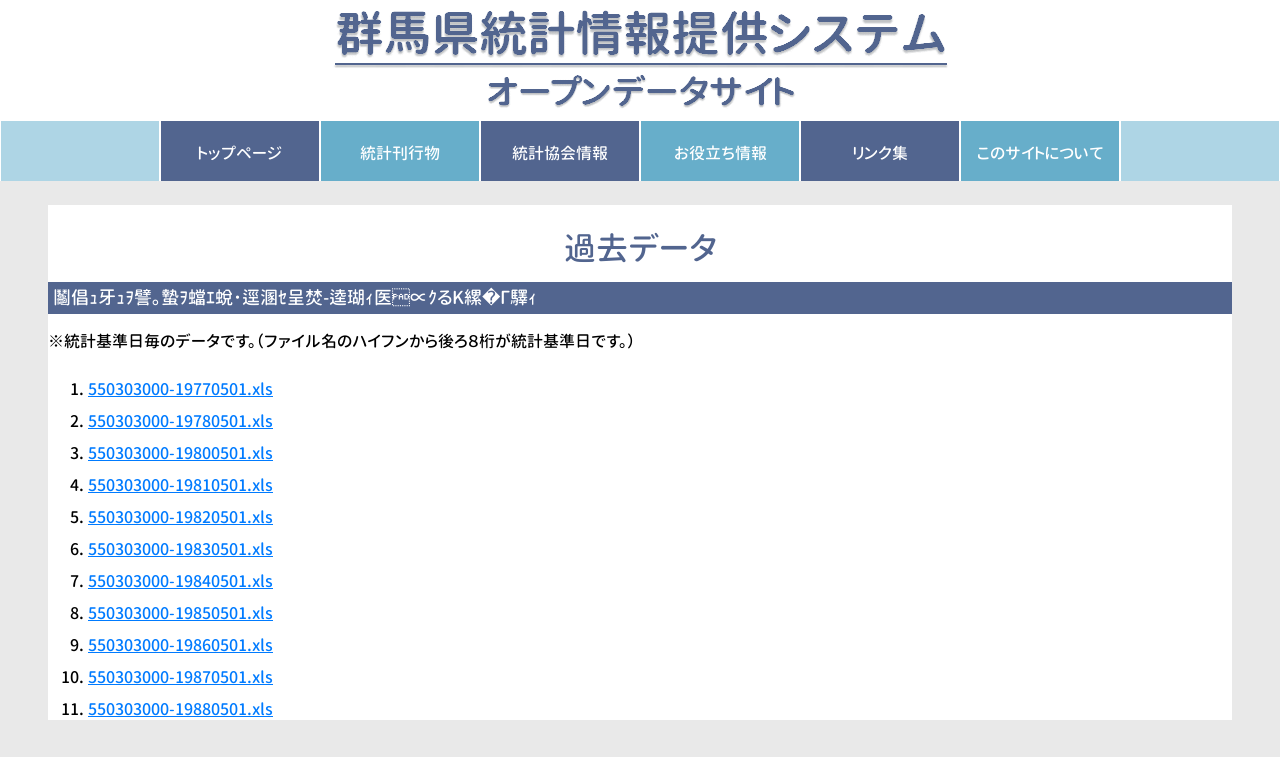

--- FILE ---
content_type: text/html
request_url: https://toukei.pref.gunma.jp/cgi-bin/flist.cgi?dir=toukei/55/030/3000/&bnri=%E9%AB%98%E7%AD%89%E5%AD%A6%E6%A0%A1%E5%AD%A6%E5%B9%B4%E5%88%A5%E7%94%9F%E5%BE%92%E6%95%B0-%E7%9C%8C%E8%A8%88%E3%80%81%E5%B8%82%E9%83%A8%E3%80%81%E9%83%A1%E9%83%A8
body_size: 4441
content:
<!DOCTYPE HTML PUBLIC "-//W3C//DTD HTML 4.0" Transitional//EN>
<html><head>
<title>過去データ</title>
<script async src="https://www.googletagmanager.com/gtag/js?id=UA-226396635-1"></script>
<script>
  window.dataLayer = window.dataLayer || [];
  function gtag(){dataLayer.push(arguments);}
  gtag('js', new Date());

  gtag('config', 'UA-226396635-1');
</script>
<meta http-equiv="Content-Type" content="text/html; charset=Shift_JIS">
<meta http-equiv="Content-Style-Type" content="text/css">
<script src="/js/jquery.js"></script>
<script src="/js/bootstrap.min.js"></script>
<script> 
$(function(){
$.ajaxSetup({cache: false});
$('#top_menu').load("/cgi-bin/top_menu.php");
});
</script>
<link rel="stylesheet" type="text/css" href="/css/bootstrap.min.css">
<link rel="stylesheet" type="text/css" href="/css/print.css">
<link rel="stylesheet" type="text/css" href="/css/common.css">
<link rel="stylesheet" type="text/css" href="https://fonts.googleapis.com/icon?family=Material+Icons">
</head>
<body class="topstyle">
<div id="top_menu" role="menubar"></div>
<div class="container-fluid background pt-4 pl-5 pb-4 pr-5">
<div class="background-2">
<br>
<h1>過去データ</h1>
<h2>鬮倡ｭ牙ｭｦ譬｡蟄ｦ蟷ｴ蛻･逕溷ｾ呈焚-逵瑚ｨ医∝ｸるΚ縲�Γ驛ｨ</h2>
※統計基準日毎のデータです。（ファイル名のハイフンから後ろ８桁が統計基準日です。）
<br><br><ol>
<li><a href="/arch/toukei/55/030/3000//550303000-19770501.xls">550303000-19770501.xls</a></li>
<li><a href="/arch/toukei/55/030/3000//550303000-19780501.xls">550303000-19780501.xls</a></li>
<li><a href="/arch/toukei/55/030/3000//550303000-19800501.xls">550303000-19800501.xls</a></li>
<li><a href="/arch/toukei/55/030/3000//550303000-19810501.xls">550303000-19810501.xls</a></li>
<li><a href="/arch/toukei/55/030/3000//550303000-19820501.xls">550303000-19820501.xls</a></li>
<li><a href="/arch/toukei/55/030/3000//550303000-19830501.xls">550303000-19830501.xls</a></li>
<li><a href="/arch/toukei/55/030/3000//550303000-19840501.xls">550303000-19840501.xls</a></li>
<li><a href="/arch/toukei/55/030/3000//550303000-19850501.xls">550303000-19850501.xls</a></li>
<li><a href="/arch/toukei/55/030/3000//550303000-19860501.xls">550303000-19860501.xls</a></li>
<li><a href="/arch/toukei/55/030/3000//550303000-19870501.xls">550303000-19870501.xls</a></li>
<li><a href="/arch/toukei/55/030/3000//550303000-19880501.xls">550303000-19880501.xls</a></li>
<li><a href="/arch/toukei/55/030/3000//550303000-19890501.xls">550303000-19890501.xls</a></li>
<li><a href="/arch/toukei/55/030/3000//550303000-19900501.xls">550303000-19900501.xls</a></li>
<li><a href="/arch/toukei/55/030/3000//550303000-19910501.xls">550303000-19910501.xls</a></li>
<li><a href="/arch/toukei/55/030/3000//550303000-19920501.xls">550303000-19920501.xls</a></li>
<li><a href="/arch/toukei/55/030/3000//550303000-19930501.xls">550303000-19930501.xls</a></li>
<li><a href="/arch/toukei/55/030/3000//550303000-19940501.xls">550303000-19940501.xls</a></li>
<li><a href="/arch/toukei/55/030/3000//550303000-19950501.xls">550303000-19950501.xls</a></li>
<li><a href="/arch/toukei/55/030/3000//550303000-19960501.xls">550303000-19960501.xls</a></li>
<li><a href="/arch/toukei/55/030/3000//550303000-19970501.xls">550303000-19970501.xls</a></li>
<li><a href="/arch/toukei/55/030/3000//550303000-19980501.xls">550303000-19980501.xls</a></li>
<li><a href="/arch/toukei/55/030/3000//550303000-19990501.xls">550303000-19990501.xls</a></li>
<li><a href="/arch/toukei/55/030/3000//550303000-20000501.xls">550303000-20000501.xls</a></li>
<li><a href="/arch/toukei/55/030/3000//550303000-20010501.xls">550303000-20010501.xls</a></li>
<li><a href="/arch/toukei/55/030/3000//550303000-20020501.xls">550303000-20020501.xls</a></li>
<li><a href="/arch/toukei/55/030/3000//550303000-20030501.xls">550303000-20030501.xls</a></li>
<li><a href="/arch/toukei/55/030/3000//550303000-20040501.xls">550303000-20040501.xls</a></li>
<li><a href="/arch/toukei/55/030/3000//550303000-20050501.xls">550303000-20050501.xls</a></li>
<li><a href="/arch/toukei/55/030/3000//550303000-20060501.xls">550303000-20060501.xls</a></li>
<li><a href="/arch/toukei/55/030/3000//550303000-20070501.xls">550303000-20070501.xls</a></li>
<li><a href="/arch/toukei/55/030/3000//550303000-20080501.xls">550303000-20080501.xls</a></li>
</ol>
<br><a href="#top">このページの先頭へ戻る</a>
<br>
<a href="/arch/">過去データのトップページへ戻る</a>
<br>
<br>
</div>
</div>
</body>
</html>

--- FILE ---
content_type: text/html; charset=UTF-8
request_url: https://toukei.pref.gunma.jp/cgi-bin/top_menu.php?_=1769568325302
body_size: 6939
content:
<div class="container-fluid">
  <div class="row">
    <div class="col-12 text-center background-2"><a title="タイトル" href="/index.html"><img class="img-fluid" src="/logo.png?202601281145" alt="タイトル"/></a></div>
  </div>
  <!-- 1200px以上 -->
  <div class="d-none d-xl-block">
    <div class="row d-flex justify-content-center">
      <div class="col-xl-6 d-flex align-items-center justify-content-center div-menu-left">
        <div class="col-xl-3 d-flex align-items-center justify-content-center div-link topmenu-side"></div>
        <div class="col-xl-3 d-flex align-items-center justify-content-center div-link topmenu-odd"><a class="aTab link" title="トップページ" href="/index.html">トップページ</a></div>
        <div class="col-xl-3 d-flex align-items-center justify-content-center div-link topmenu-even"><a class="aTab link" title="統計刊行物" href="/toukeikankoubutu.html">統計刊行物</a></div>
        <div class="col-xl-3 d-flex align-items-center justify-content-center div-link topmenu-odd"><a class="aTab link" title="統計協会情報" href="/gsa/index.html">統計協会情報</a></div>
      </div>
      <div class="col-lg-6 d-flex align-items-center justify-content-center div-menu-right">
        <div class="col-xl-3 d-flex align-items-center justify-content-center div-link topmenu-even"><a class="aTab link" title="お役立ち情報" href="/oyakudati.html">お役立ち情報</a></div>
        <div class="col-xl-3 d-flex align-items-center justify-content-center div-link topmenu-odd"><a class="aTab link" title="リンク集" href="/links.html">リンク集</a></div>
        <div class="col-xl-3 d-flex align-items-center justify-content-center div-link topmenu-even"><a class="aTab link" title="このサイトについて" href="/notice.html">このサイトについて</a></div>
        <div class="col-xl-3 d-flex align-items-center justify-content-center div-link topmenu-side"></div>
      </div>
    </div>
  </div>
  <!-- 768px以上1200px未満 -->
  <div class="d-none d-md-block d-lg-block d-xl-none">
    <div class="row d-flex justify-content-center">
      <div class="col-md-6 d-flex align-items-center justify-content-center div-menu-left">
        <div class="col-md-4 d-flex align-items-center justify-content-center div-link topmenu-odd"><a class="aTab link" title="トップページ" href="/index.html">トップページ</a></div>
        <div class="col-md-4 d-flex align-items-center justify-content-center div-link topmenu-even"><a class="aTab link" title="統計刊行物" href="/toukeikankoubutu.html">統計刊行物</a></div>
        <div class="col-md-4 d-flex align-items-center justify-content-center div-link topmenu-odd"><a class="aTab link" title="統計協会情報" href="/gsa/index.html">統計協会情報</a></div>
      </div>
      <div class="col-md-6 d-flex align-items-center justify-content-center div-menu-right">
        <div class="col-md-4 d-flex align-items-center justify-content-center div-link topmenu-even"><a class="aTab link" title="お役立ち情報" href="/oyakudati.html">お役立ち情報</a></div>
        <div class="col-md-4 d-flex align-items-center justify-content-center div-link topmenu-odd"><a class="aTab link" title="リンク集" href="/links.html">リンク集</a></div>
        <div class="col-md-4 d-flex align-items-center justify-content-center div-link topmenu-even"><a class="aTab link" title="このサイトについて" href="/notice.html">このサイトについて</a></div>
      </div>
    </div>
  </div>
  <!-- 576px以上768px未満 -->
  <div class="d-none d-sm-block d-md-none">
    <div class="row d-flex justify-content-center">
      <div class="col-sm-12 d-flex align-items-center justify-content-center div-menu-center">
        <div class="col-sm-4 d-flex align-items-center justify-content-center div-link topmenu-odd"><a class="aTab link" title="トップページ" href="/index.html">トップページ</a></div>
        <div class="col-sm-4 d-flex align-items-center justify-content-center div-link topmenu-even"><a class="aTab link" title="統計刊行物" href="/toukeikankoubutu.html">統計刊行物</a></div>
        <div class="col-sm-4 d-flex align-items-center justify-content-center div-link topmenu-odd"><a class="aTab link" title="統計協会情報" href="/gsa/index.html">統計協会情報</a></div>
      </div>
    </div>
    <div class="row d-flex justify-content-center">
      <div class="col-sm-12 d-flex align-items-center justify-content-center div-menu-center">
        <div class="col-sm-4 d-flex align-items-center justify-content-center div-link topmenu-even"><a class="aTab link" title="お役立ち情報" href="/oyakudati.html">お役立ち情報</a></div>
        <div class="col-sm-4 d-flex align-items-center justify-content-center div-link topmenu-odd"><a class="aTab link" title="リンク集" href="/links.html">リンク集</a></div>
        <div class="col-sm-4 d-flex align-items-center justify-content-center div-link topmenu-even"><a class="aTab link" title="このサイトについて" href="/notice.html">このサイトについて</a></div>
      </div>
    </div>
  </div>
  <!-- 576px未満 -->
  <div class="d-sm-none">
    <div class="row d-flex justify-content-center">
      <div class="col-12 d-flex align-items-center justify-content-center div-menu-center">
        <div class="col-6 d-flex align-items-center justify-content-center div-link topmenu-odd"><a class="aTab link" title="トップページ" href="/index.html">トップページ</a></div>
        <div class="col-6 d-flex align-items-center justify-content-center div-link topmenu-even"><a class="aTab link" title="統計刊行物" href="/toukeikankoubutu.html">統計刊行物</a></div>
      </div>
    </div>
    <div class="row d-flex justify-content-center">
      <div class="col-12 d-flex align-items-center justify-content-center div-menu-center">
        <div class="col-6 d-flex align-items-center justify-content-center div-link topmenu-even"><a class="aTab link" title="統計協会情報" href="/gsa/index.html">統計協会情報</a></div>
        <div class="col-6 d-flex align-items-center justify-content-center div-link topmenu-odd"><a class="aTab link" title="お役立ち情報" href="/oyakudati.html">お役立ち情報</a></div>
      </div>
    </div>
    <div class="row d-flex justify-content-center">
      <div class="col-12 d-flex align-items-center justify-content-center div-menu-center">
        <div class="col-6 d-flex align-items-center justify-content-center div-link topmenu-odd"><a class="aTab link" title="リンク集" href="/links.html">リンク集</a></div>
        <div class="col-6 d-flex align-items-center justify-content-center div-link topmenu-even"><a class="aTab link" title="このサイトについて" href="/notice.html">このサイトについて</a></div>
      </div>
    </div>
  </div>
</div>

--- FILE ---
content_type: text/css
request_url: https://toukei.pref.gunma.jp/css/print.css
body_size: 15514
content:
@media print {

	.col {
	  -webkit-flex-basis: 0;
		  -ms-flex-preferred-size: 0;
			  flex-basis: 0;
	  -webkit-box-flex: 1;
	  -webkit-flex-grow: 1;
		  -ms-flex-positive: 1;
			  flex-grow: 1;
	  max-width: 100%;
	}

	.col-auto {
	  -webkit-box-flex: 0;
	  -webkit-flex: 0 0 auto;
		  -ms-flex: 0 0 auto;
			  flex: 0 0 auto;
	  width: auto;
	}

	.col-1 {
	  -webkit-box-flex: 0;
	  -webkit-flex: 0 0 8.333333%;
		  -ms-flex: 0 0 8.333333%;
			  flex: 0 0 8.333333%;
	  max-width: 8.333333%;
	}

	.col-2 {
	  -webkit-box-flex: 0;
	  -webkit-flex: 0 0 16.666667%;
		  -ms-flex: 0 0 16.666667%;
			  flex: 0 0 16.666667%;
	  max-width: 16.666667%;
	}

	.col-3 {
	  -webkit-box-flex: 0;
	  -webkit-flex: 0 0 25%;
		  -ms-flex: 0 0 25%;
			  flex: 0 0 25%;
	  max-width: 25%;
	}

	.col-4 {
	  -webkit-box-flex: 0;
	  -webkit-flex: 0 0 33.333333%;
		  -ms-flex: 0 0 33.333333%;
			  flex: 0 0 33.333333%;
	  max-width: 33.333333%;
	}

	.col-5 {
	  -webkit-box-flex: 0;
	  -webkit-flex: 0 0 41.666667%;
		  -ms-flex: 0 0 41.666667%;
			  flex: 0 0 41.666667%;
	  max-width: 41.666667%;
	}

	.col-6 {
	  -webkit-box-flex: 0;
	  -webkit-flex: 0 0 50%;
		  -ms-flex: 0 0 50%;
			  flex: 0 0 50%;
	  max-width: 50%;
	}

	.col-7 {
	  -webkit-box-flex: 0;
	  -webkit-flex: 0 0 58.333333%;
		  -ms-flex: 0 0 58.333333%;
			  flex: 0 0 58.333333%;
	  max-width: 58.333333%;
	}

	.col-8 {
	  -webkit-box-flex: 0;
	  -webkit-flex: 0 0 66.666667%;
		  -ms-flex: 0 0 66.666667%;
			  flex: 0 0 66.666667%;
	  max-width: 66.666667%;
	}

	.col-9 {
	  -webkit-box-flex: 0;
	  -webkit-flex: 0 0 75%;
		  -ms-flex: 0 0 75%;
			  flex: 0 0 75%;
	  max-width: 75%;
	}

	.col-10 {
	  -webkit-box-flex: 0;
	  -webkit-flex: 0 0 83.333333%;
		  -ms-flex: 0 0 83.333333%;
			  flex: 0 0 83.333333%;
	  max-width: 83.333333%;
	}

	.col-11 {
	  -webkit-box-flex: 0;
	  -webkit-flex: 0 0 91.666667%;
		  -ms-flex: 0 0 91.666667%;
			  flex: 0 0 91.666667%;
	  max-width: 91.666667%;
	}

	.col-12 {
	  -webkit-box-flex: 0;
	  -webkit-flex: 0 0 100%;
		  -ms-flex: 0 0 100%;
			  flex: 0 0 100%;
	  max-width: 100%;
	}


	.col-sm {
		-webkit-flex-basis: 0;
			-ms-flex-preferred-size: 0;
				flex-basis: 0;
		-webkit-box-flex: 1;
		-webkit-flex-grow: 1;
			-ms-flex-positive: 1;
				flex-grow: 1;
		max-width: 100%;
	}
	.col-sm-auto {
	-webkit-box-flex: 0;
	-webkit-flex: 0 0 auto;
		-ms-flex: 0 0 auto;
			flex: 0 0 auto;
	width: auto;
	}
	.col-sm-1 {
	-webkit-box-flex: 0;
	-webkit-flex: 0 0 8.333333%;
		-ms-flex: 0 0 8.333333%;
			flex: 0 0 8.333333%;
	max-width: 8.333333%;
	}
	.col-sm-2 {
	-webkit-box-flex: 0;
	-webkit-flex: 0 0 16.666667%;
		-ms-flex: 0 0 16.666667%;
			flex: 0 0 16.666667%;
	max-width: 16.666667%;
	}
	.col-sm-3 {
	-webkit-box-flex: 0;
	-webkit-flex: 0 0 25%;
		-ms-flex: 0 0 25%;
			flex: 0 0 25%;
	max-width: 25%;
	}
	.col-sm-4 {
	-webkit-box-flex: 0;
	-webkit-flex: 0 0 33.333333%;
		-ms-flex: 0 0 33.333333%;
			flex: 0 0 33.333333%;
	max-width: 33.333333%;
	}
	.col-sm-5 {
	-webkit-box-flex: 0;
	-webkit-flex: 0 0 41.666667%;
		-ms-flex: 0 0 41.666667%;
			flex: 0 0 41.666667%;
	max-width: 41.666667%;
	}
	.col-sm-6 {
	-webkit-box-flex: 0;
	-webkit-flex: 0 0 50%;
		-ms-flex: 0 0 50%;
			flex: 0 0 50%;
	max-width: 50%;
	}
	.col-sm-7 {
	-webkit-box-flex: 0;
	-webkit-flex: 0 0 58.333333%;
		-ms-flex: 0 0 58.333333%;
			flex: 0 0 58.333333%;
	max-width: 58.333333%;
	}
	.col-sm-8 {
	-webkit-box-flex: 0;
	-webkit-flex: 0 0 66.666667%;
		-ms-flex: 0 0 66.666667%;
			flex: 0 0 66.666667%;
	max-width: 66.666667%;
	}
	.col-sm-9 {
	-webkit-box-flex: 0;
	-webkit-flex: 0 0 75%;
		-ms-flex: 0 0 75%;
			flex: 0 0 75%;
	max-width: 75%;
	}
	.col-sm-10 {
	-webkit-box-flex: 0;
	-webkit-flex: 0 0 83.333333%;
		-ms-flex: 0 0 83.333333%;
			flex: 0 0 83.333333%;
	max-width: 83.333333%;
	}
	.col-sm-11 {
	-webkit-box-flex: 0;
	-webkit-flex: 0 0 91.666667%;
		-ms-flex: 0 0 91.666667%;
			flex: 0 0 91.666667%;
	max-width: 91.666667%;
	}
	.col-sm-12 {
	-webkit-box-flex: 0;
	-webkit-flex: 0 0 100%;
		-ms-flex: 0 0 100%;
			flex: 0 0 100%;
	max-width: 100%;
	}
	.pull-sm-0 {
	right: auto;
	}
	.pull-sm-1 {
	right: 8.333333%;
	}
	.pull-sm-2 {
	right: 16.666667%;
	}
	.pull-sm-3 {
	right: 25%;
	}
	.pull-sm-4 {
	right: 33.333333%;
	}
	.pull-sm-5 {
	right: 41.666667%;
	}
	.pull-sm-6 {
	right: 50%;
	}
	.pull-sm-7 {
	right: 58.333333%;
	}
	.pull-sm-8 {
	right: 66.666667%;
	}
	.pull-sm-9 {
	right: 75%;
	}
	.pull-sm-10 {
	right: 83.333333%;
	}
	.pull-sm-11 {
	right: 91.666667%;
	}
	.pull-sm-12 {
	right: 100%;
	}
	.push-sm-0 {
	left: auto;
	}
	.push-sm-1 {
	left: 8.333333%;
	}
	.push-sm-2 {
	left: 16.666667%;
	}
	.push-sm-3 {
	left: 25%;
	}
	.push-sm-4 {
	left: 33.333333%;
	}
	.push-sm-5 {
	left: 41.666667%;
	}
	.push-sm-6 {
	left: 50%;
	}
	.push-sm-7 {
	left: 58.333333%;
	}
	.push-sm-8 {
	left: 66.666667%;
	}
	.push-sm-9 {
	left: 75%;
	}
	.push-sm-10 {
	left: 83.333333%;
	}
	.push-sm-11 {
	left: 91.666667%;
	}
	.push-sm-12 {
	left: 100%;
	}
	.offset-sm-0 {
	margin-left: 0%;
	}
	.offset-sm-1 {
	margin-left: 8.333333%;
	}
	.offset-sm-2 {
	margin-left: 16.666667%;
	}
	.offset-sm-3 {
	margin-left: 25%;
	}
	.offset-sm-4 {
	margin-left: 33.333333%;
	}
	.offset-sm-5 {
	margin-left: 41.666667%;
	}
	.offset-sm-6 {
	margin-left: 50%;
	}
	.offset-sm-7 {
	margin-left: 58.333333%;
	}
	.offset-sm-8 {
	margin-left: 66.666667%;
	}
	.offset-sm-9 {
	margin-left: 75%;
	}
	.offset-sm-10 {
	margin-left: 83.333333%;
	}
	.offset-sm-11 {
	margin-left: 91.666667%;
	}

	.col-md {
	-webkit-flex-basis: 0;
		-ms-flex-preferred-size: 0;
			flex-basis: 0;
	-webkit-box-flex: 1;
	-webkit-flex-grow: 1;
		-ms-flex-positive: 1;
			flex-grow: 1;
	max-width: 100%;
	}
	.col-md-auto {
	-webkit-box-flex: 0;
	-webkit-flex: 0 0 auto;
		-ms-flex: 0 0 auto;
			flex: 0 0 auto;
	width: auto;
	}
	.col-md-1 {
	-webkit-box-flex: 0;
	-webkit-flex: 0 0 8.333333%;
		-ms-flex: 0 0 8.333333%;
			flex: 0 0 8.333333%;
	max-width: 8.333333%;
	}
	.col-md-2 {
	-webkit-box-flex: 0;
	-webkit-flex: 0 0 16.666667%;
		-ms-flex: 0 0 16.666667%;
			flex: 0 0 16.666667%;
	max-width: 16.666667%;
	}
	.col-md-3 {
	-webkit-box-flex: 0;
	-webkit-flex: 0 0 25%;
		-ms-flex: 0 0 25%;
			flex: 0 0 25%;
	max-width: 25%;
	}
	.col-md-4 {
	-webkit-box-flex: 0;
	-webkit-flex: 0 0 33.333333%;
		-ms-flex: 0 0 33.333333%;
			flex: 0 0 33.333333%;
	max-width: 33.333333%;
	}
	.col-md-5 {
	-webkit-box-flex: 0;
	-webkit-flex: 0 0 41.666667%;
		-ms-flex: 0 0 41.666667%;
			flex: 0 0 41.666667%;
	max-width: 41.666667%;
	}
	.col-md-6 {
	-webkit-box-flex: 0;
	-webkit-flex: 0 0 50%;
		-ms-flex: 0 0 50%;
			flex: 0 0 50%;
	max-width: 50%;
	}
	.col-md-7 {
	-webkit-box-flex: 0;
	-webkit-flex: 0 0 58.333333%;
		-ms-flex: 0 0 58.333333%;
			flex: 0 0 58.333333%;
	max-width: 58.333333%;
	}
	.col-md-8 {
	-webkit-box-flex: 0;
	-webkit-flex: 0 0 66.666667%;
		-ms-flex: 0 0 66.666667%;
			flex: 0 0 66.666667%;
	max-width: 66.666667%;
	}
	.col-md-9 {
	-webkit-box-flex: 0;
	-webkit-flex: 0 0 75%;
		-ms-flex: 0 0 75%;
			flex: 0 0 75%;
	max-width: 75%;
	}
	.col-md-10 {
	-webkit-box-flex: 0;
	-webkit-flex: 0 0 83.333333%;
		-ms-flex: 0 0 83.333333%;
			flex: 0 0 83.333333%;
	max-width: 83.333333%;
	}
	.col-md-11 {
	-webkit-box-flex: 0;
	-webkit-flex: 0 0 91.666667%;
		-ms-flex: 0 0 91.666667%;
			flex: 0 0 91.666667%;
	max-width: 91.666667%;
	}
	.col-md-12 {
	-webkit-box-flex: 0;
	-webkit-flex: 0 0 100%;
		-ms-flex: 0 0 100%;
			flex: 0 0 100%;
	max-width: 100%;
	}
	.pull-md-0 {
	right: auto;
	}
	.pull-md-1 {
	right: 8.333333%;
	}
	.pull-md-2 {
	right: 16.666667%;
	}
	.pull-md-3 {
	right: 25%;
	}
	.pull-md-4 {
	right: 33.333333%;
	}
	.pull-md-5 {
	right: 41.666667%;
	}
	.pull-md-6 {
	right: 50%;
	}
	.pull-md-7 {
	right: 58.333333%;
	}
	.pull-md-8 {
	right: 66.666667%;
	}
	.pull-md-9 {
	right: 75%;
	}
	.pull-md-10 {
	right: 83.333333%;
	}
	.pull-md-11 {
	right: 91.666667%;
	}
	.pull-md-12 {
	right: 100%;
	}
	.push-md-0 {
	left: auto;
	}
	.push-md-1 {
	left: 8.333333%;
	}
	.push-md-2 {
	left: 16.666667%;
	}
	.push-md-3 {
	left: 25%;
	}
	.push-md-4 {
	left: 33.333333%;
	}
	.push-md-5 {
	left: 41.666667%;
	}
	.push-md-6 {
	left: 50%;
	}
	.push-md-7 {
	left: 58.333333%;
	}
	.push-md-8 {
	left: 66.666667%;
	}
	.push-md-9 {
	left: 75%;
	}
	.push-md-10 {
	left: 83.333333%;
	}
	.push-md-11 {
	left: 91.666667%;
	}
	.push-md-12 {
	left: 100%;
	}
	.offset-md-0 {
	margin-left: 0%;
	}
	.offset-md-1 {
	margin-left: 8.333333%;
	}
	.offset-md-2 {
	margin-left: 16.666667%;
	}
	.offset-md-3 {
	margin-left: 25%;
	}
	.offset-md-4 {
	margin-left: 33.333333%;
	}
	.offset-md-5 {
	margin-left: 41.666667%;
	}
	.offset-md-6 {
	margin-left: 50%;
	}
	.offset-md-7 {
	margin-left: 58.333333%;
	}
	.offset-md-8 {
	margin-left: 66.666667%;
	}
	.offset-md-9 {
	margin-left: 75%;
	}
	.offset-md-10 {
	margin-left: 83.333333%;
	}
	.offset-md-11 {
	margin-left: 91.666667%;
	}

	.col-lg {
	-webkit-flex-basis: 0;
		-ms-flex-preferred-size: 0;
			flex-basis: 0;
	-webkit-box-flex: 1;
	-webkit-flex-grow: 1;
		-ms-flex-positive: 1;
			flex-grow: 1;
	max-width: 100%;
	}
	.col-lg-auto {
	-webkit-box-flex: 0;
	-webkit-flex: 0 0 auto;
		-ms-flex: 0 0 auto;
			flex: 0 0 auto;
	width: auto;
	}
	.col-lg-1 {
	-webkit-box-flex: 0;
	-webkit-flex: 0 0 8.333333%;
		-ms-flex: 0 0 8.333333%;
			flex: 0 0 8.333333%;
	max-width: 8.333333%;
	}
	.col-lg-2 {
	-webkit-box-flex: 0;
	-webkit-flex: 0 0 16.666667%;
		-ms-flex: 0 0 16.666667%;
			flex: 0 0 16.666667%;
	max-width: 16.666667%;
	}
	.col-lg-3 {
	-webkit-box-flex: 0;
	-webkit-flex: 0 0 25%;
		-ms-flex: 0 0 25%;
			flex: 0 0 25%;
	max-width: 25%;
	}
	.col-lg-4 {
	-webkit-box-flex: 0;
	-webkit-flex: 0 0 33.333333%;
		-ms-flex: 0 0 33.333333%;
			flex: 0 0 33.333333%;
	max-width: 33.333333%;
	}
	.col-lg-5 {
	-webkit-box-flex: 0;
	-webkit-flex: 0 0 41.666667%;
		-ms-flex: 0 0 41.666667%;
			flex: 0 0 41.666667%;
	max-width: 41.666667%;
	}
	.col-lg-6 {
	-webkit-box-flex: 0;
	-webkit-flex: 0 0 50%;
		-ms-flex: 0 0 50%;
			flex: 0 0 50%;
	max-width: 50%;
	}
	.col-lg-7 {
	-webkit-box-flex: 0;
	-webkit-flex: 0 0 58.333333%;
		-ms-flex: 0 0 58.333333%;
			flex: 0 0 58.333333%;
	max-width: 58.333333%;
	}
	.col-lg-8 {
	-webkit-box-flex: 0;
	-webkit-flex: 0 0 66.666667%;
		-ms-flex: 0 0 66.666667%;
			flex: 0 0 66.666667%;
	max-width: 66.666667%;
	}
	.col-lg-9 {
	-webkit-box-flex: 0;
	-webkit-flex: 0 0 75%;
		-ms-flex: 0 0 75%;
			flex: 0 0 75%;
	max-width: 75%;
	}
	.col-lg-10 {
	-webkit-box-flex: 0;
	-webkit-flex: 0 0 83.333333%;
		-ms-flex: 0 0 83.333333%;
			flex: 0 0 83.333333%;
	max-width: 83.333333%;
	}
	.col-lg-11 {
	-webkit-box-flex: 0;
	-webkit-flex: 0 0 91.666667%;
		-ms-flex: 0 0 91.666667%;
			flex: 0 0 91.666667%;
	max-width: 91.666667%;
	}
	.col-lg-12 {
	-webkit-box-flex: 0;
	-webkit-flex: 0 0 100%;
		-ms-flex: 0 0 100%;
			flex: 0 0 100%;
	max-width: 100%;
	}
	.pull-lg-0 {
	right: auto;
	}
	.pull-lg-1 {
	right: 8.333333%;
	}
	.pull-lg-2 {
	right: 16.666667%;
	}
	.pull-lg-3 {
	right: 25%;
	}
	.pull-lg-4 {
	right: 33.333333%;
	}
	.pull-lg-5 {
	right: 41.666667%;
	}
	.pull-lg-6 {
	right: 50%;
	}
	.pull-lg-7 {
	right: 58.333333%;
	}
	.pull-lg-8 {
	right: 66.666667%;
	}
	.pull-lg-9 {
	right: 75%;
	}
	.pull-lg-10 {
	right: 83.333333%;
	}
	.pull-lg-11 {
	right: 91.666667%;
	}
	.pull-lg-12 {
	right: 100%;
	}
	.push-lg-0 {
	left: auto;
	}
	.push-lg-1 {
	left: 8.333333%;
	}
	.push-lg-2 {
	left: 16.666667%;
	}
	.push-lg-3 {
	left: 25%;
	}
	.push-lg-4 {
	left: 33.333333%;
	}
	.push-lg-5 {
	left: 41.666667%;
	}
	.push-lg-6 {
	left: 50%;
	}
	.push-lg-7 {
	left: 58.333333%;
	}
	.push-lg-8 {
	left: 66.666667%;
	}
	.push-lg-9 {
	left: 75%;
	}
	.push-lg-10 {
	left: 83.333333%;
	}
	.push-lg-11 {
	left: 91.666667%;
	}
	.push-lg-12 {
	left: 100%;
	}
	.offset-lg-0 {
	margin-left: 0%;
	}
	.offset-lg-1 {
	margin-left: 8.333333%;
	}
	.offset-lg-2 {
	margin-left: 16.666667%;
	}
	.offset-lg-3 {
	margin-left: 25%;
	}
	.offset-lg-4 {
	margin-left: 33.333333%;
	}
	.offset-lg-5 {
	margin-left: 41.666667%;
	}
	.offset-lg-6 {
	margin-left: 50%;
	}
	.offset-lg-7 {
	margin-left: 58.333333%;
	}
	.offset-lg-8 {
	margin-left: 66.666667%;
	}
	.offset-lg-9 {
	margin-left: 75%;
	}
	.offset-lg-10 {
	margin-left: 83.333333%;
	}
	.offset-lg-11 {
	margin-left: 91.666667%;
	}

	.col-xl {
	-webkit-flex-basis: 0;
		-ms-flex-preferred-size: 0;
			flex-basis: 0;
	-webkit-box-flex: 1;
	-webkit-flex-grow: 1;
		-ms-flex-positive: 1;
			flex-grow: 1;
	max-width: 100%;
	}
	.col-xl-auto {
	-webkit-box-flex: 0;
	-webkit-flex: 0 0 auto;
		-ms-flex: 0 0 auto;
			flex: 0 0 auto;
	width: auto;
	}
	.col-xl-1 {
	-webkit-box-flex: 0;
	-webkit-flex: 0 0 8.333333%;
		-ms-flex: 0 0 8.333333%;
			flex: 0 0 8.333333%;
	max-width: 8.333333%;
	}
	.col-xl-2 {
	-webkit-box-flex: 0;
	-webkit-flex: 0 0 16.666667%;
		-ms-flex: 0 0 16.666667%;
			flex: 0 0 16.666667%;
	max-width: 16.666667%;
	}
	.col-xl-3 {
	-webkit-box-flex: 0;
	-webkit-flex: 0 0 25%;
		-ms-flex: 0 0 25%;
			flex: 0 0 25%;
	max-width: 25%;
	}
	.col-xl-4 {
	-webkit-box-flex: 0;
	-webkit-flex: 0 0 33.333333%;
		-ms-flex: 0 0 33.333333%;
			flex: 0 0 33.333333%;
	max-width: 33.333333%;
	}
	.col-xl-5 {
	-webkit-box-flex: 0;
	-webkit-flex: 0 0 41.666667%;
		-ms-flex: 0 0 41.666667%;
			flex: 0 0 41.666667%;
	max-width: 41.666667%;
	}
	.col-xl-6 {
	-webkit-box-flex: 0;
	-webkit-flex: 0 0 50%;
		-ms-flex: 0 0 50%;
			flex: 0 0 50%;
	max-width: 50%;
	}
	.col-xl-7 {
	-webkit-box-flex: 0;
	-webkit-flex: 0 0 58.333333%;
		-ms-flex: 0 0 58.333333%;
			flex: 0 0 58.333333%;
	max-width: 58.333333%;
	}
	.col-xl-8 {
	-webkit-box-flex: 0;
	-webkit-flex: 0 0 66.666667%;
		-ms-flex: 0 0 66.666667%;
			flex: 0 0 66.666667%;
	max-width: 66.666667%;
	}
	.col-xl-9 {
	-webkit-box-flex: 0;
	-webkit-flex: 0 0 75%;
		-ms-flex: 0 0 75%;
			flex: 0 0 75%;
	max-width: 75%;
	}
	.col-xl-10 {
	-webkit-box-flex: 0;
	-webkit-flex: 0 0 83.333333%;
		-ms-flex: 0 0 83.333333%;
			flex: 0 0 83.333333%;
	max-width: 83.333333%;
	}
	.col-xl-11 {
	-webkit-box-flex: 0;
	-webkit-flex: 0 0 91.666667%;
		-ms-flex: 0 0 91.666667%;
			flex: 0 0 91.666667%;
	max-width: 91.666667%;
	}
	.col-xl-12 {
	-webkit-box-flex: 0;
	-webkit-flex: 0 0 100%;
		-ms-flex: 0 0 100%;
			flex: 0 0 100%;
	max-width: 100%;
	}
	.pull-xl-0 {
	right: auto;
	}
	.pull-xl-1 {
	right: 8.333333%;
	}
	.pull-xl-2 {
	right: 16.666667%;
	}
	.pull-xl-3 {
	right: 25%;
	}
	.pull-xl-4 {
	right: 33.333333%;
	}
	.pull-xl-5 {
	right: 41.666667%;
	}
	.pull-xl-6 {
	right: 50%;
	}
	.pull-xl-7 {
	right: 58.333333%;
	}
	.pull-xl-8 {
	right: 66.666667%;
	}
	.pull-xl-9 {
	right: 75%;
	}
	.pull-xl-10 {
	right: 83.333333%;
	}
	.pull-xl-11 {
	right: 91.666667%;
	}
	.pull-xl-12 {
	right: 100%;
	}
	.push-xl-0 {
	left: auto;
	}
	.push-xl-1 {
	left: 8.333333%;
	}
	.push-xl-2 {
	left: 16.666667%;
	}
	.push-xl-3 {
	left: 25%;
	}
	.push-xl-4 {
	left: 33.333333%;
	}
	.push-xl-5 {
	left: 41.666667%;
	}
	.push-xl-6 {
	left: 50%;
	}
	.push-xl-7 {
	left: 58.333333%;
	}
	.push-xl-8 {
	left: 66.666667%;
	}
	.push-xl-9 {
	left: 75%;
	}
	.push-xl-10 {
	left: 83.333333%;
	}
	.push-xl-11 {
	left: 91.666667%;
	}
	.push-xl-12 {
	left: 100%;
	}
	.offset-xl-0 {
	margin-left: 0%;
	}
	.offset-xl-1 {
	margin-left: 8.333333%;
	}
	.offset-xl-2 {
	margin-left: 16.666667%;
	}
	.offset-xl-3 {
	margin-left: 25%;
	}
	.offset-xl-4 {
	margin-left: 33.333333%;
	}
	.offset-xl-5 {
	margin-left: 41.666667%;
	}
	.offset-xl-6 {
	margin-left: 50%;
	}
	.offset-xl-7 {
	margin-left: 58.333333%;
	}
	.offset-xl-8 {
	margin-left: 66.666667%;
	}
	.offset-xl-9 {
	margin-left: 75%;
	}
	.offset-xl-10 {
	margin-left: 83.333333%;
	}
	.offset-xl-11 {
	margin-left: 91.666667%;
	}

}

--- FILE ---
content_type: text/css
request_url: https://toukei.pref.gunma.jp/css/common.css
body_size: 10036
content:
@charset "Shift_JIS";
@font-face {
    font-family: "GenJyuuGothic-P-Medium";
    font-weight: 500;
    font-style: normal;
    src: url('/css/GenJyuuGothic-P-Medium.woff')  format('woff');

    font-display: swap;
}
@font-face {
    font-family: "GenJyuuGothic-P-Light";
    font-weight: 300;
    font-style: normal;
    src: url('/css/GenJyuuGothic-P-Light.woff')  format('woff');

    font-display: swap;
} 

body {margin: 0px; font-family: GenJyuuGothic-P-Light,sans-serif; background-color:#ffffff;}

.skiplist {margin: 0;padding: 0;} 
		.skip {display: none; text-align: left; margin: 0; padding: 0; position: absolute} /*All incl Opera*/
        /* * html */ .skip {display: block} /*Seen by IE*/
        :root .skip {display: block;} /*Seen by Moz, FF and Safari*/
        .skip a {padding: 0 0.5em;display: inline;z-index: 2;text-decoration:none;position: absolute;width: 14em;left: -200em;background:#e9e9e9;}
        .skip a:focus, .skip a:active {position: absolute; left: 0.5em; border: solid #e9e9e9 2px; color: #fff; background: #52658f;}
        .skip a:hover {cursor: default}

.topstyle {background:#e9e9e9; color:#000000; font-family: GenJyuuGothic-P-Medium,sans-serif;}
.background {background:#e9e9e9;}
.background-2 {background:#ffffff;}
.background-3 {background:#52658f;}

.topmenu-side {
  background: #aed5e5;
  border-left: 1px solid #ffffff;
  border-right: 1px solid #ffffff;
}

.topmenu-odd {
  background: #52658f;
  border-left: 1px solid #ffffff;
  border-right: 1px solid #ffffff;
}

.topmenu-even {
  background: #67aeca;
  border-left: 1px solid #ffffff;
  border-right: 1px solid #ffffff;
}

.search-title-size {
  margin-top: 10px;
  margin-bottom: 5px;
}

.topsearch-padding {
  padding-left: 10px;
}

.search-title {font-size: 1.5em;}

.normal-link {font-size: 1.1em;}

.large-link {font-size: 1.3em;}

.search-link {font-size: 1.2em;}

.annotation {
  margin-left: 20px;
  color: #000000;
  font-size: 0.4em;
}

.normal-desc {font-size: 0.8em;}

.large-desc {font-size: 1.5em;}

.google-label {
  margin-bottom: 0px;
}

.google-search {
  margin-bottom: 0px;
}

.topfooter{
  color: #ffffff; 
  padding-top: 20px;
  padding-bottom: 20px;
  padding-left: 60px; 
  margin-bottom: 0px;
}

.GenJyuuGothic-P-Medium{font-family: GenJyuuGothic-P-Medium,sans-serif;}

.hCell {text-align: left; color: #52658f; font-size:1.9em;}
.hCellSub {text-align: left; color: #52658f; font-size:1.5em;}

h1 {color:#52658f; text-align:center; font-size:xx-large;}
.h1_custom {color:#52658f; text-align:center;}

h2 {
  background:#52658f; 
  color:#ffffff; 
  padding:0.3em; 
  font-size:large;
  margin-block-start: 0.83em;
  margin-block-end: 0.83em;
}

h3 {border-bottom:1px solid #52658f; font-size:large;}

h4 {
  border-left:16px solid #52658f; 
  padding-left:8px; font-size:large;
  margin-block-start: 1.33em;
  margin-block-end: 1.33em;
}

h5 {font-size:.83em; border-left:16px solid #52658f; padding-left:8px;}
.h5r{margin-left:16px; border-left:16px solid #52658f; padding-left:8px;}

.h5_accordion {font-size:.83em; border-left:16px solid #52658f; padding-left:8px;}

.div-menu-left{
  margin-left: -15px;
  padding-right: 0px;
  padding-left: 0px;
}

.div-menu-right{
  margin-right: -15px;
  padding-left: 0px;
  padding-right: 0px;
}

.div-menu-center{
  margin-left: -15px;
  margin-right: -15px;
  padding-left: 0px;
  padding-right: 0px;
}

.div-link{
  position:relative;
  height: 60px;
}

.div-link .link{
  display: block;
  position: absolute;
  top: 0;
  left: 0;
  width: 100%;
  height: 100%;
  text-align: center;
  padding-top: 20px;
  padding-bottom: 20px;
}

a {
  text-decoration:underline;
}

a:hover {
  color: #0056B3;
}

.a-none-underline {
  text-decoration:none;
}

/* .aTop {
  color:dodgerblue;
  text-decoration:underline;
} */
/* .aTop:hover {background:#000000; color:#ffffff; text-decoration:none;} */
.aTab {
  color: #ffffff;
  text-decoration:none; 
  display: block;
  text-decoration:none;
}
.aTab:hover {
  color: #ffffff;
  text-decoration:none;
}
p {text-indent:1em;}
ul {margin-left:1.5em;}
li {margin-bottom:0.5em;}
th {
  background:#67aeca; 
  font-size:1em;
  font-weight: normal; 
  color:#ffffff;
  text-align: center;
  /* padding-left: 12px;
  padding-right: 12px; */
  border: 1px solid #e9e9e9;
  /* border-radius: 0.25rem; */
}

td {
  font-size:1em;
  /* border: 1px solid #a9a9a9; */
}

.thtd-hidden {
  display: none;
}

caption {
  padding-top: initial;
  padding-bottom: initial;
  color: initial;
  text-align: center;
  caption-side: initial;
}

address {font-size:small; color:#0000cc; padding:0.2em;}
pre {background:#f0f0f0; font-family:'Monospace'; margin:1em;}
.navi {
  background:#ffffff;
  text-align: left;
  float: center;
  width: 94%;
  padding: 2px;
  margin: 5px;
  border: 1px solid #0000ff;
}
.navi2 {
  background:#ffffff;
  text-align: left;
  float: center;
  width: 94%;
  padding: 2px;
  margin: 5px;
  border: 1px solid #ffffff;
}
.boot_outline {
  background: #ffffff;
  text-align: left;
}
.news {
  color:#000000;
  text-align: left;
  float: center;
  width: 96%;
  padding: 2px;
  margin: 2px;
  border: 1px solid #0000ff;
}
.w26 {background:#ffffff; float: left; width: 26%; text-align: center; }
.w38 {float: left; width: 38%; text-align: center;}
.w46 {float: left; width: 46%; text-align: center;}
.w48 {float: left; width: 48%; text-align: center;}
.w60 {float: left; width: 60%; text-align: center;}
.w72 {float: left; width: 72%;}
.hide {visibility: hidden; clear: both;}
.bg_light {background:#0000cc; color:#ffffff; padding:0.3em; font-size:small; text-align:center;}
.bg_news {background:#0000cc; color:#ffffff; padding:0.3em; font-size:small; text-align:center;}
.center {float: center;}
#top_google_search{
  /* text-align: center; */
  text-align: left;
}
#top_google_search2{text-align: right;}
.order1{ margin-left: 10px;}
.order4{ text-align: center; font-size:large;}

table.tbw100 { width: 100%;}
th.thw16 { width: 16%;}
th.thw24 { width: 24%;}
th.thw32 { width: 32%;}
th.thw8 { width: 8%;}

td.tdpa{ padding-left: 12px; padding-right: 12px;}
img {border: 0px;}
.wrap{
 display:flex;
}
.box{
 width: 48%;
 margin: 1%;
 background-color: #eee;
}
.hr_custom{
 height: 10px;
 background-color: #D9D9D9;
 width:100%;
 border: none;
}
.hr_h1{
  height: 10px;
  background-color: #52658f;
  width:100%;
  border: none;
 }
.row-eq-height {
  display: -webkit-flex; /* Safari */
  display: flex;
  flex-wrap: wrap;
}
.row-height {
    display: flex;
    flex-wrap: wrap;
}
.w33{
  width:31%;
}
.w35{
  width:35%;
}
.w50{
  width:47%;
}
.sample {
    border: blue 2px solid;
    padding: 5px 10px;
    border-radius: 7px;
    background: #ffffff;
}
.mrgn-lft40 {
    margin-left:40px;
}
.mrgn-lft15 {
    margin-left:15px;
}
.w300 {
    width:300px;
}
.w200 {
    width:200px;
}

.ml-n2 {
  margin-left: -0.5rem;
}

.mr-n2 {
  margin-right: -0.5rem;
}

/* radius縺ｯinput-google縺ｫ螟画峩縺ｧ縺�＞�� */
.radius {
  border: 2px solid #52658f;
}

.radius:focus {
  outline: 0;
}

.input-google {
  border: 2px solid #52658f;
  width: 300px;
}

.input-google:focus {
  outline: 0;
}

.btn-google {
  color: #fff;
  background-color: #52658f;
  width: 5em;
  height: 2em;
  padding: 1px;
  margin-bottom: 4px;
  border-radius: 0%;
}
.btn-google:hover {
  color: #fff;
  background: #52658f;
  font-size:1em;
}

.a-link-accordion {
  font-weight: 400;
  color: #52658f;
  background-color: transparent;
  box-shadow: none;
  padding: 0.375rem 0.75rem;
  line-height: 1.5;
  font-size:1.5em;
  text-decoration:none;
}

.card-header:hover {
  background-color: #e7e7e7;
}

a#id-collapse {
  color: #52658f;
  display: block;
}

a#id-collapse[data-toggle="collapse"]:after {
  font-size:1.4em;
  font-family: "Material Icons";
  content: "\e5e1";
  color: #52658f;
  position: absolute;
  right: 40px;
  margin-top: -6px;
}

a#id-collapse[aria-expanded="false"]:after {
  --webkit-transform: rotate(90deg);
  -ms-transform: rotate(90deg);
  transform: rotate(90deg);
  transition-duration: 0.3s;
}

a#id-collapse[aria-expanded="true"]:after {
  --webkit-transform: rotate(-90deg);
  -ms-transform: rotate(-90deg);
  transform: rotate(-90deg);
  transition-duration: 0.3s;
}

.top-contents-left {
  border-right: 10px solid #e9e9e9;
}

.key-indicators-left {
  padding: 10px 10px 20px 50px;
  border-right: 1px dashed #000000;
}

.key-indicators-right {
  padding: 10px 30px 20px 50px;
}

.key-indicators-detail {
  padding: 10px 10px 10px 10px;
}

.key-indicators-detail p{
  text-indent: 0;
  margin-top: 0;
  margin-bottom: 0;
}

/* 1199px莉･荳九↓驕ｩ逕ｨ縺輔ｌ繧気SS */
@media screen and (max-width: 1199px) {
  .top-contents-left {
    border-right: 0px;
  }
}

/* 767px莉･荳九↓驕ｩ逕ｨ縺輔ｌ繧気SS */
@media screen and (max-width: 767px) {
  .key-indicators-left {
    padding: 10px 30px 20px 50px;
    border-right: 0px;
  }
}

/* 565px莉･荳九↓驕ｩ逕ｨ縺輔ｌ繧気SS */
@media screen and (max-width: 565px) {
  .input-google {
    border: 2px solid #52658f;
    width: 180px;
  }
}

.access-ranking-left {
  padding: 10px 10px 10px 40px;
  border-right: 1px dashed #000000;
}

.access-ranking-right {
  padding: 10px 30px 10px 40px;
}

.access-ranking-detail {
  font-size:1.2em;
  margin: 10px 0 10px 0;
  padding: 0 0 0 20px;
}

.access-ranking-number {
  padding: 0 0 0 10px;
}

.material-icons.md-18 { font-size: 18px; }
.material-icons.md-24 { font-size: 24px; vertical-align: -5px; padding: 0px 5px 0px 5px;}
.material-icons.md-36 { font-size: 36px; vertical-align: -7px; padding: 0px 5px 0px 5px;}
.material-icons.md-36-2 { font-size: 36px; vertical-align: -9px; padding: 5px;}
.material-icons.md-48 { font-size: 48px; }

.material-icons.md-1-em { font-size: 1em; vertical-align: -5px; padding: 0px 5px 0px 5px;}
.material-icons.md-1-2-em { font-size: 1.2em; vertical-align: -7px; padding: 0px 5px 0px 5px;}
.material-icons.md-1-2-em-2 { font-size: 1.5em; vertical-align: -9px; padding: 5px;}

.new-info-pagging {
  padding: 10px 10px 10px 30px;
}

.new-info-history-pagging {
  padding: 10px 10px 10px 45px;
}